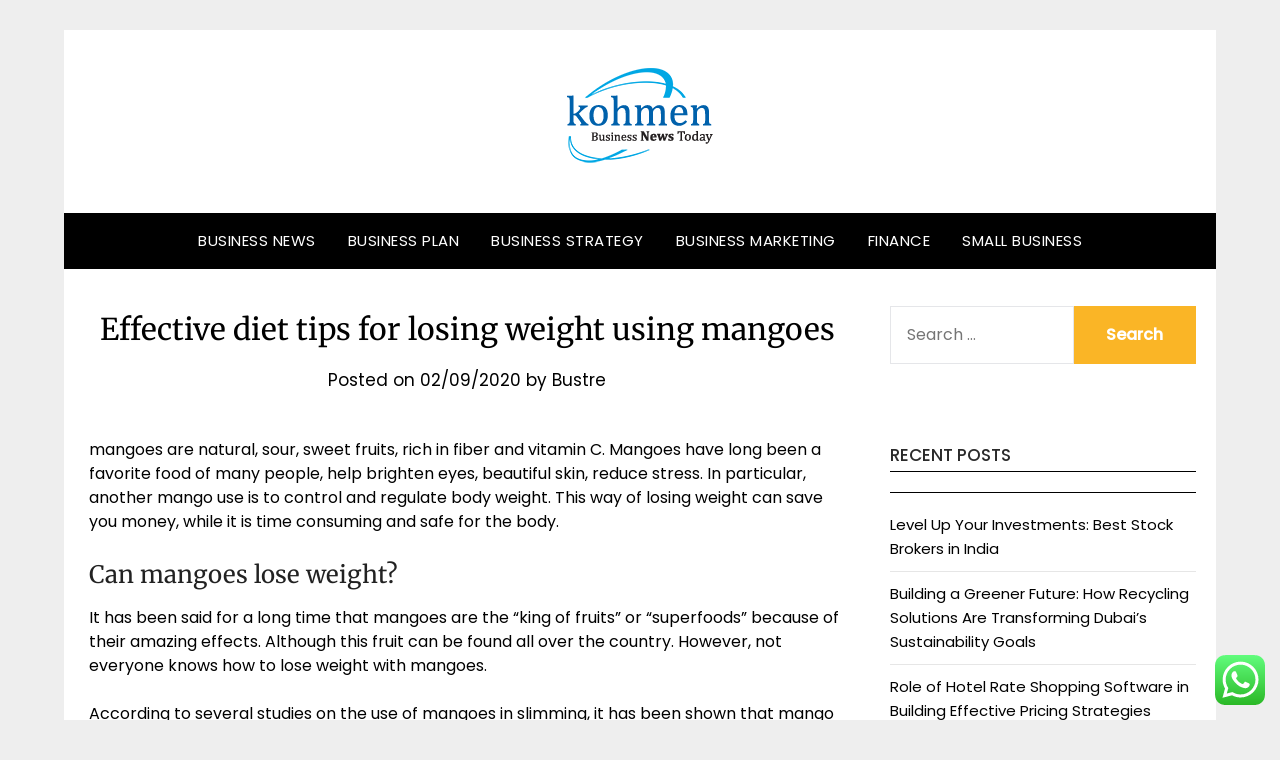

--- FILE ---
content_type: text/html; charset=UTF-8
request_url: https://kohmen.org/effective-diet-tips-for-losing-weight-using-mangoes.html
body_size: 13282
content:
<!doctype html><html lang="en-US" prefix="og: https://ogp.me/ns#"><head><meta charset="UTF-8"><meta name="viewport" content="width=device-width, initial-scale=1"><link rel="profile" href="https://gmpg.org/xfn/11"><title>Effective diet tips for losing weight using mangoes - KM</title><meta name="description" content="mangoes are natural, sour, sweet fruits, rich in fiber and vitamin C. Mangoes have long been a favorite food of many people, help brighten eyes, beautiful"/><meta name="robots" content="index, follow, max-snippet:-1, max-video-preview:-1, max-image-preview:large"/><link rel="canonical" href="https://kohmen.org/effective-diet-tips-for-losing-weight-using-mangoes.html" /><meta property="og:locale" content="en_US" /><meta property="og:type" content="article" /><meta property="og:title" content="Effective diet tips for losing weight using mangoes - KM" /><meta property="og:description" content="mangoes are natural, sour, sweet fruits, rich in fiber and vitamin C. Mangoes have long been a favorite food of many people, help brighten eyes, beautiful" /><meta property="og:url" content="https://kohmen.org/effective-diet-tips-for-losing-weight-using-mangoes.html" /><meta property="og:site_name" content="KM" /><meta property="article:section" content="Finance" /><meta property="og:updated_time" content="2022-05-20T16:57:56+07:00" /><meta property="article:published_time" content="2020-09-02T14:06:00+07:00" /><meta property="article:modified_time" content="2022-05-20T16:57:56+07:00" /><meta name="twitter:card" content="summary_large_image" /><meta name="twitter:title" content="Effective diet tips for losing weight using mangoes - KM" /><meta name="twitter:description" content="mangoes are natural, sour, sweet fruits, rich in fiber and vitamin C. Mangoes have long been a favorite food of many people, help brighten eyes, beautiful" /><meta name="twitter:label1" content="Written by" /><meta name="twitter:data1" content="Bustre" /><meta name="twitter:label2" content="Time to read" /><meta name="twitter:data2" content="3 minutes" /> <script type="application/ld+json" class="rank-math-schema-pro">{"@context":"https://schema.org","@graph":[{"@type":["Person","Organization"],"@id":"https://kohmen.org/#person","name":"KM","logo":{"@type":"ImageObject","@id":"https://kohmen.org/#logo","url":"https://kohmen.org/wp-content/uploads/2021/11/Untitled-1-150x100.png","contentUrl":"https://kohmen.org/wp-content/uploads/2021/11/Untitled-1-150x100.png","caption":"KM","inLanguage":"en-US"},"image":{"@type":"ImageObject","@id":"https://kohmen.org/#logo","url":"https://kohmen.org/wp-content/uploads/2021/11/Untitled-1-150x100.png","contentUrl":"https://kohmen.org/wp-content/uploads/2021/11/Untitled-1-150x100.png","caption":"KM","inLanguage":"en-US"}},{"@type":"WebSite","@id":"https://kohmen.org/#website","url":"https://kohmen.org","name":"KM","publisher":{"@id":"https://kohmen.org/#person"},"inLanguage":"en-US"},{"@type":"ImageObject","@id":"https://qph.fs.quoracdn.net/main-qimg-88cab10e3b239c7882e71cd32540fbb4","url":"https://qph.fs.quoracdn.net/main-qimg-88cab10e3b239c7882e71cd32540fbb4","width":"200","height":"200","inLanguage":"en-US"},{"@type":"BreadcrumbList","@id":"https://kohmen.org/effective-diet-tips-for-losing-weight-using-mangoes.html#breadcrumb","itemListElement":[{"@type":"ListItem","position":"1","item":{"@id":"https://kohmen.org","name":"Home"}},{"@type":"ListItem","position":"2","item":{"@id":"https://kohmen.org/category/finance","name":"Finance"}},{"@type":"ListItem","position":"3","item":{"@id":"https://kohmen.org/effective-diet-tips-for-losing-weight-using-mangoes.html","name":"Effective diet tips for losing weight using mangoes"}}]},{"@type":"WebPage","@id":"https://kohmen.org/effective-diet-tips-for-losing-weight-using-mangoes.html#webpage","url":"https://kohmen.org/effective-diet-tips-for-losing-weight-using-mangoes.html","name":"Effective diet tips for losing weight using mangoes - KM","datePublished":"2020-09-02T14:06:00+07:00","dateModified":"2022-05-20T16:57:56+07:00","isPartOf":{"@id":"https://kohmen.org/#website"},"primaryImageOfPage":{"@id":"https://qph.fs.quoracdn.net/main-qimg-88cab10e3b239c7882e71cd32540fbb4"},"inLanguage":"en-US","breadcrumb":{"@id":"https://kohmen.org/effective-diet-tips-for-losing-weight-using-mangoes.html#breadcrumb"}},{"@type":"Person","@id":"https://kohmen.org/author/bustre","name":"Bustre","url":"https://kohmen.org/author/bustre","image":{"@type":"ImageObject","@id":"https://secure.gravatar.com/avatar/878a048e06d6d0503f84665fd4e01679193a59026490fe7af11df282fef1c053?s=96&amp;d=mm&amp;r=g","url":"https://secure.gravatar.com/avatar/878a048e06d6d0503f84665fd4e01679193a59026490fe7af11df282fef1c053?s=96&amp;d=mm&amp;r=g","caption":"Bustre","inLanguage":"en-US"},"sameAs":["https://kohmen.org/"]},{"@type":"BlogPosting","headline":"Effective diet tips for losing weight using mangoes - KM","datePublished":"2020-09-02T14:06:00+07:00","dateModified":"2022-05-20T16:57:56+07:00","articleSection":"Finance","author":{"@id":"https://kohmen.org/author/bustre","name":"Bustre"},"publisher":{"@id":"https://kohmen.org/#person"},"description":"mangoes are natural, sour, sweet fruits, rich in fiber and vitamin C. Mangoes have long been a favorite food of many people, help brighten eyes, beautiful","name":"Effective diet tips for losing weight using mangoes - KM","@id":"https://kohmen.org/effective-diet-tips-for-losing-weight-using-mangoes.html#richSnippet","isPartOf":{"@id":"https://kohmen.org/effective-diet-tips-for-losing-weight-using-mangoes.html#webpage"},"image":{"@id":"https://qph.fs.quoracdn.net/main-qimg-88cab10e3b239c7882e71cd32540fbb4"},"inLanguage":"en-US","mainEntityOfPage":{"@id":"https://kohmen.org/effective-diet-tips-for-losing-weight-using-mangoes.html#webpage"}}]}</script> <link rel='dns-prefetch' href='//fonts.googleapis.com' /><link rel="alternate" type="application/rss+xml" title="KM &raquo; Feed" href="https://kohmen.org/feed" /><link rel="alternate" title="oEmbed (JSON)" type="application/json+oembed" href="https://kohmen.org/wp-json/oembed/1.0/embed?url=https%3A%2F%2Fkohmen.org%2Feffective-diet-tips-for-losing-weight-using-mangoes.html" /><link rel="alternate" title="oEmbed (XML)" type="text/xml+oembed" href="https://kohmen.org/wp-json/oembed/1.0/embed?url=https%3A%2F%2Fkohmen.org%2Feffective-diet-tips-for-losing-weight-using-mangoes.html&#038;format=xml" /><link data-optimized="2" rel="stylesheet" href="https://kohmen.org/wp-content/litespeed/css/00c5ab9681094480bd006e4185522be0.css?ver=64e1c" /><style id='wp-block-image-inline-css' type='text/css'>.wp-block-image>a,.wp-block-image>figure>a{display:inline-block}.wp-block-image img{box-sizing:border-box;height:auto;max-width:100%;vertical-align:bottom}@media not (prefers-reduced-motion){.wp-block-image img.hide{visibility:hidden}.wp-block-image img.show{animation:show-content-image .4s}}.wp-block-image[style*=border-radius] img,.wp-block-image[style*=border-radius]>a{border-radius:inherit}.wp-block-image.has-custom-border img{box-sizing:border-box}.wp-block-image.aligncenter{text-align:center}.wp-block-image.alignfull>a,.wp-block-image.alignwide>a{width:100%}.wp-block-image.alignfull img,.wp-block-image.alignwide img{height:auto;width:100%}.wp-block-image .aligncenter,.wp-block-image .alignleft,.wp-block-image .alignright,.wp-block-image.aligncenter,.wp-block-image.alignleft,.wp-block-image.alignright{display:table}.wp-block-image .aligncenter>figcaption,.wp-block-image .alignleft>figcaption,.wp-block-image .alignright>figcaption,.wp-block-image.aligncenter>figcaption,.wp-block-image.alignleft>figcaption,.wp-block-image.alignright>figcaption{caption-side:bottom;display:table-caption}.wp-block-image .alignleft{float:left;margin:.5em 1em .5em 0}.wp-block-image .alignright{float:right;margin:.5em 0 .5em 1em}.wp-block-image .aligncenter{margin-left:auto;margin-right:auto}.wp-block-image :where(figcaption){margin-bottom:1em;margin-top:.5em}.wp-block-image.is-style-circle-mask img{border-radius:9999px}@supports ((-webkit-mask-image:none) or (mask-image:none)) or (-webkit-mask-image:none){.wp-block-image.is-style-circle-mask img{border-radius:0;-webkit-mask-image:url('data:image/svg+xml;utf8,<svg viewBox="0 0 100 100" xmlns="http://www.w3.org/2000/svg"><circle cx="50" cy="50" r="50"/></svg>');mask-image:url('data:image/svg+xml;utf8,<svg viewBox="0 0 100 100" xmlns="http://www.w3.org/2000/svg"><circle cx="50" cy="50" r="50"/></svg>');mask-mode:alpha;-webkit-mask-position:center;mask-position:center;-webkit-mask-repeat:no-repeat;mask-repeat:no-repeat;-webkit-mask-size:contain;mask-size:contain}}:root :where(.wp-block-image.is-style-rounded img,.wp-block-image .is-style-rounded img){border-radius:9999px}.wp-block-image figure{margin:0}.wp-lightbox-container{display:flex;flex-direction:column;position:relative}.wp-lightbox-container img{cursor:zoom-in}.wp-lightbox-container img:hover+button{opacity:1}.wp-lightbox-container button{align-items:center;backdrop-filter:blur(16px) saturate(180%);background-color:#5a5a5a40;border:none;border-radius:4px;cursor:zoom-in;display:flex;height:20px;justify-content:center;opacity:0;padding:0;position:absolute;right:16px;text-align:center;top:16px;width:20px;z-index:100}@media not (prefers-reduced-motion){.wp-lightbox-container button{transition:opacity .2s ease}}.wp-lightbox-container button:focus-visible{outline:3px auto #5a5a5a40;outline:3px auto -webkit-focus-ring-color;outline-offset:3px}.wp-lightbox-container button:hover{cursor:pointer;opacity:1}.wp-lightbox-container button:focus{opacity:1}.wp-lightbox-container button:focus,.wp-lightbox-container button:hover,.wp-lightbox-container button:not(:hover):not(:active):not(.has-background){background-color:#5a5a5a40;border:none}.wp-lightbox-overlay{box-sizing:border-box;cursor:zoom-out;height:100vh;left:0;overflow:hidden;position:fixed;top:0;visibility:hidden;width:100%;z-index:100000}.wp-lightbox-overlay .close-button{align-items:center;cursor:pointer;display:flex;justify-content:center;min-height:40px;min-width:40px;padding:0;position:absolute;right:calc(env(safe-area-inset-right) + 16px);top:calc(env(safe-area-inset-top) + 16px);z-index:5000000}.wp-lightbox-overlay .close-button:focus,.wp-lightbox-overlay .close-button:hover,.wp-lightbox-overlay .close-button:not(:hover):not(:active):not(.has-background){background:none;border:none}.wp-lightbox-overlay .lightbox-image-container{height:var(--wp--lightbox-container-height);left:50%;overflow:hidden;position:absolute;top:50%;transform:translate(-50%,-50%);transform-origin:top left;width:var(--wp--lightbox-container-width);z-index:9999999999}.wp-lightbox-overlay .wp-block-image{align-items:center;box-sizing:border-box;display:flex;height:100%;justify-content:center;margin:0;position:relative;transform-origin:0 0;width:100%;z-index:3000000}.wp-lightbox-overlay .wp-block-image img{height:var(--wp--lightbox-image-height);min-height:var(--wp--lightbox-image-height);min-width:var(--wp--lightbox-image-width);width:var(--wp--lightbox-image-width)}.wp-lightbox-overlay .wp-block-image figcaption{display:none}.wp-lightbox-overlay button{background:none;border:none}.wp-lightbox-overlay .scrim{background-color:#fff;height:100%;opacity:.9;position:absolute;width:100%;z-index:2000000}.wp-lightbox-overlay.active{visibility:visible}@media not (prefers-reduced-motion){.wp-lightbox-overlay.active{animation:turn-on-visibility .25s both}.wp-lightbox-overlay.active img{animation:turn-on-visibility .35s both}.wp-lightbox-overlay.show-closing-animation:not(.active){animation:turn-off-visibility .35s both}.wp-lightbox-overlay.show-closing-animation:not(.active) img{animation:turn-off-visibility .25s both}.wp-lightbox-overlay.zoom.active{animation:none;opacity:1;visibility:visible}.wp-lightbox-overlay.zoom.active .lightbox-image-container{animation:lightbox-zoom-in .4s}.wp-lightbox-overlay.zoom.active .lightbox-image-container img{animation:none}.wp-lightbox-overlay.zoom.active .scrim{animation:turn-on-visibility .4s forwards}.wp-lightbox-overlay.zoom.show-closing-animation:not(.active){animation:none}.wp-lightbox-overlay.zoom.show-closing-animation:not(.active) .lightbox-image-container{animation:lightbox-zoom-out .4s}.wp-lightbox-overlay.zoom.show-closing-animation:not(.active) .lightbox-image-container img{animation:none}.wp-lightbox-overlay.zoom.show-closing-animation:not(.active) .scrim{animation:turn-off-visibility .4s forwards}}@keyframes show-content-image{0%{visibility:hidden}99%{visibility:hidden}to{visibility:visible}}@keyframes turn-on-visibility{0%{opacity:0}to{opacity:1}}@keyframes turn-off-visibility{0%{opacity:1;visibility:visible}99%{opacity:0;visibility:visible}to{opacity:0;visibility:hidden}}@keyframes lightbox-zoom-in{0%{transform:translate(calc((-100vw + var(--wp--lightbox-scrollbar-width))/2 + var(--wp--lightbox-initial-left-position)),calc(-50vh + var(--wp--lightbox-initial-top-position))) scale(var(--wp--lightbox-scale))}to{transform:translate(-50%,-50%) scale(1)}}@keyframes lightbox-zoom-out{0%{transform:translate(-50%,-50%) scale(1);visibility:visible}99%{visibility:visible}to{transform:translate(calc((-100vw + var(--wp--lightbox-scrollbar-width))/2 + var(--wp--lightbox-initial-left-position)),calc(-50vh + var(--wp--lightbox-initial-top-position))) scale(var(--wp--lightbox-scale));visibility:hidden}}
/*# sourceURL=https://kohmen.org/wp-includes/blocks/image/style.min.css */</style> <script type="text/javascript" src="https://kohmen.org/wp-includes/js/jquery/jquery.min.js?ver=3.7.1" id="jquery-core-js"></script> <link rel="https://api.w.org/" href="https://kohmen.org/wp-json/" /><link rel="alternate" title="JSON" type="application/json" href="https://kohmen.org/wp-json/wp/v2/posts/1786" /><link rel="EditURI" type="application/rsd+xml" title="RSD" href="https://kohmen.org/xmlrpc.php?rsd" /><meta name="generator" content="WordPress 6.9" /><link rel='shortlink' href='https://kohmen.org/?p=1786' /><link rel="icon" href="https://kohmen.org/wp-content/uploads/2021/11/cropped-Untitled-1-32x32.png" sizes="32x32" /><link rel="icon" href="https://kohmen.org/wp-content/uploads/2021/11/cropped-Untitled-1-192x192.png" sizes="192x192" /><link rel="apple-touch-icon" href="https://kohmen.org/wp-content/uploads/2021/11/cropped-Untitled-1-180x180.png" /><meta name="msapplication-TileImage" content="https://kohmen.org/wp-content/uploads/2021/11/cropped-Untitled-1-270x270.png" /></head><body class="wp-singular post-template-default single single-post postid-1786 single-format-standard wp-custom-logo wp-theme-responsiveblogily wp-child-theme-responsive-blog-era masthead-fixed">
<a class="skip-link screen-reader-text" href="#content">
Skip to content</a><div id="page" class="site"><header id="masthead" class="sheader site-header clearfix"><div class="content-wrap"><div class="site-branding branding-logo">
<a href="https://kohmen.org/" class="custom-logo-link" rel="home"><img width="300" height="100" src="https://kohmen.org/wp-content/uploads/2021/11/Untitled-1.png" class="custom-logo" alt="KM" decoding="async" srcset="https://kohmen.org/wp-content/uploads/2021/11/Untitled-1.png 300w, https://kohmen.org/wp-content/uploads/2021/11/Untitled-1-230x77.png 230w" sizes="(max-width: 300px) 100vw, 300px" /></a><p class="site-title"><a href="https://kohmen.org/" rel="home">KM</a></p><p class="site-description">kohmen.org</p></div></div><nav id="primary-site-navigation" class="primary-menu main-navigation clearfix"><a href="#" id="pull" class="smenu-hide toggle-mobile-menu menu-toggle" aria-controls="secondary-menu" aria-expanded="false">Menu</a><div class="content-wrap text-center"><div class="center-main-menu"><div class="menu-secondary-menu-container"><ul id="primary-menu" class="pmenu"><li id="menu-item-32107" class="menu-item menu-item-type-taxonomy menu-item-object-category menu-item-32107"><a href="https://kohmen.org/category/business-news">Business News</a></li><li id="menu-item-32108" class="menu-item menu-item-type-taxonomy menu-item-object-category menu-item-32108"><a href="https://kohmen.org/category/business-plan">Business Plan</a></li><li id="menu-item-32109" class="menu-item menu-item-type-taxonomy menu-item-object-category menu-item-32109"><a href="https://kohmen.org/category/business-strategy">Business Strategy</a></li><li id="menu-item-32110" class="menu-item menu-item-type-taxonomy menu-item-object-category menu-item-32110"><a href="https://kohmen.org/category/business-marketing">Business Marketing</a></li><li id="menu-item-32111" class="menu-item menu-item-type-taxonomy menu-item-object-category current-post-ancestor current-menu-parent current-post-parent menu-item-32111"><a href="https://kohmen.org/category/finance">Finance</a></li><li id="menu-item-32112" class="menu-item menu-item-type-taxonomy menu-item-object-category menu-item-32112"><a href="https://kohmen.org/category/small-business">Small Business</a></li></ul></div></div></div></nav><div class="content-wrap"><div class="super-menu clearfix"><div class="super-menu-inner">
<a href="#" id="pull" class="toggle-mobile-menu menu-toggle" aria-controls="secondary-menu" aria-expanded="false">Menu</a></div></div></div><div id="mobile-menu-overlay"></div></header><div id="content" class="site-content clearfix"><div class="content-wrap"><div class="website-content"><div id="primary" class="featured-content content-area"><main id="main" class="site-main"><article id="post-1786" class="posts-entry fbox post-1786 post type-post status-publish format-standard hentry category-finance"><header class="entry-header"><h1 class="entry-title">Effective diet tips for losing weight using mangoes</h1><div class="entry-meta"><div class="blog-data-wrapper"><div class="post-data-divider"></div><div class="post-data-positioning"><div class="post-data-text">
<span class="posted-on">Posted on <a href="https://kohmen.org/effective-diet-tips-for-losing-weight-using-mangoes.html" rel="bookmark"><time class="entry-date published" datetime="2020-09-02T14:06:00+07:00">02/09/2020</time><time class="updated" datetime="2022-05-20T16:57:56+07:00">20/05/2022</time></a></span><span class="byline"> by <span class="author vcard"><a class="url fn n" href="https://kohmen.org/author/bustre">Bustre</a></span></span></div></div></div></div></header><div class="entry-content"><div class="wp-block-image"><figure class="aligncenter size-large"><img decoding="async" src="https://qph.fs.quoracdn.net/main-qimg-88cab10e3b239c7882e71cd32540fbb4" alt=""/></figure></div><p>mangoes are natural, sour, sweet fruits, rich in fiber and vitamin C. Mangoes have long been a favorite food of many people, help brighten eyes, beautiful skin, reduce stress. In particular, another mango use is to control and regulate body weight. This way of losing weight can save you money, while it is time consuming and safe for the body.</p><h2 class="wp-block-heading">Can mangoes lose weight?</h2><p>It has been said for a long time that mangoes are the &#8220;king of fruits&#8221; or &#8220;superfoods&#8221; because of their amazing effects. Although this fruit can be found all over the country. However, not everyone knows how to lose weight with mangoes.</p><p>According to several studies on the use of mangoes in slimming, it has been shown that mango peels contain phytochemicals that can destroy natural fat cells, thereby preventing the formation of fat cells in the body in a good way. At the same time, it promotes the breakdown of peptide bonds and the burning of fat formed in the body.</p><h2 class="wp-block-heading">Daily diet plan with mangoes</h2><p>To learn more about how to lose weight in mangoes, today we are going to introduce you to two diets made from mangoes.</p><p>Maybe this food is called &#8220;mango shake&#8221;, maybe it&#8217;s still foreign to you? Because this food is rarely found. Apart from being known as a good street food overseas, mango goyang is also known as a fairly effective weight loss food.</p><p>If you are confused about where to buy this food, don&#8217;t worry, you can still make it yourself because it&#8217;s very easy, please see the method below.</p><p>Preparation:</p><ul class="wp-block-list"><li>Raw materials include mango, sugar, fish sauce, salt.</li></ul><p>How to make:</p><ul class="wp-block-list"><li>Boil a bowl of sugar and 1/3 cup of fish sauce to dissolve it, and let it cool.</li></ul><ul class="wp-block-list"><li>Cut the selected mango (not thick and not too thin), mix in the chili powder.</li></ul><ul class="wp-block-list"><li>Add fish sauce, add shrimp sauce (depending on your taste you can use shrimp sauce or fish sauce, or both).</li></ul><ul class="wp-block-list"><li>Leave for 2-3 hours, before eating.</li></ul><h2 class="wp-block-heading">Effective weight loss with mango and dried shrimp</h2><p>Apart from the above foods, dried mango shrimp salad can also be your choice. You can try mixing mango with prawns, this food can also be used for weight loss and in just one week of application, body weight can be reduced to 3kg.</p><p>Preparation:</p><ul class="wp-block-list"><li>1 green mango</li></ul><ul class="wp-block-list"><li>100-200 g shrimp.</li></ul><ul class="wp-block-list"><li>Fish sauce, sugar, garlic and chilies.</li></ul><ul class="wp-block-list"><li>Leek.</li></ul><h2 class="wp-block-heading">How to make:</h2><p>Wash and peel the mango and shrimp. Slice the garlic, chop 2 chives.</p><p>Mix the prawns and green mango, then add the sugar, fish sauce, chopped chilies and onions; Add the leeks, stir until evenly distributed.</p><p>If you like fried prawns before making salad, you can fry the prawns with garlic until dry then, add a small spoonful of fish sauce, a little white sugar, then mix well.</p><p>Follow the steps above, you will have a plate of delicious mango dried shrimp. Very interesting to eat and this menu can lose weight effectively.</p><h2 class="wp-block-heading">How to Lose weight with mango smoothies</h2><p>Apart from the due menu above, mango smoothies are one of the most favorite ways to lose weight using mangoes. With just 1 mango, peel the skin. Then take both sides of the mango, cut into small pieces, then put in a blender, and grind until smooth. Adding ice, condensed milk and drinking it in the morning or when hungry will help you lose weight fast.</p><h2 class="wp-block-heading">Another benefit that you should know when using mangoes for weight loss</h2><p>Choosing the method of losing weight with mangoes, not only helps us to have a slim, lean body but also brings hundreds of other health benefits.</p><p>The weight loss method using mangoes provides the body with essential nutrients, cleanses the skin, prevents cancer, is good for the eyes and can treat diabetes.</p><p>However, if you are impatient or incorrect in applying the weight loss method using mangoes, it will very easily cause gastrointestinal symptoms, flatulence, indigestion. Because even though the fruit is natural and has many uses, its excessive consumption causes side effects that are not good for the body.</p><p>In order to lose weight faster and more efficiently, you should combine it with activities such as running, jumping rope and swimming. If you want a faster way then consume <span class="has-inline-color has-vivid-cyan-blue-color"><strong><a href="https://www.mercurynews.com/2020/08/29/sponsored-meticore-reviews-does-meticore-weight-loss-supplement-work-this-is-the-2020-update/" target="_blank" rel="noopener">Meticore</a></strong> </span>has been proven from several people</p></div></article></main></div><aside id="secondary" class="featured-sidebar widget-area"><section id="search-2" class="fbox swidgets-wrap widget widget_search"><form role="search" method="get" class="search-form" action="https://kohmen.org/">
<label>
<span class="screen-reader-text">Search for:</span>
<input type="search" class="search-field" placeholder="Search &hellip;" value="" name="s" />
</label>
<input type="submit" class="search-submit" value="Search" /></form></section><section id="recent-posts-2" class="fbox swidgets-wrap widget widget_recent_entries"><div class="swidget"><div class="sidebar-title-border"><h3 class="widget-title">Recent Posts</h3></div></div><ul><li>
<a href="https://kohmen.org/level-up-your-investments-best-stock-brokers-in-india.html">Level Up Your Investments: Best Stock Brokers in India</a></li><li>
<a href="https://kohmen.org/building-a-greener-future-how-recycling-solutions-are-transforming-dubais-sustainability-goals.html">Building a Greener Future: How Recycling Solutions Are Transforming Dubai’s Sustainability Goals</a></li><li>
<a href="https://kohmen.org/role-of-hotel-rate-shopping-software-in-building-effective-pricing-strategies.html">Role of Hotel Rate Shopping Software in Building Effective Pricing Strategies</a></li><li>
<a href="https://kohmen.org/8-ways-rfid-technology-is-changing-the-way-we-work-and-live.html">8 Ways RFID Technology Is Changing the Way We Work and Live</a></li><li>
<a href="https://kohmen.org/scalping-explained-the-fastest-game-in-the-markets-and-why-speed-matters-more-than-direction.html">Scalping Explained: The Fastest Game in the Markets and Why Speed Matters More Than Direction</a></li></ul></section><section id="tag_cloud-2" class="fbox swidgets-wrap widget widget_tag_cloud"><div class="swidget"><div class="sidebar-title-border"><h3 class="widget-title">Tags</h3></div></div><div class="tagcloud"><a href="https://kohmen.org/tag/about" class="tag-cloud-link tag-link-500 tag-link-position-1" style="font-size: 8.5982905982906pt;" aria-label="about (7 items)">about</a>
<a href="https://kohmen.org/tag/advisor" class="tag-cloud-link tag-link-350 tag-link-position-2" style="font-size: 10.752136752137pt;" aria-label="advisor (11 items)">advisor</a>
<a href="https://kohmen.org/tag/affiliate" class="tag-cloud-link tag-link-139 tag-link-position-3" style="font-size: 13.384615384615pt;" aria-label="affiliate (19 items)">affiliate</a>
<a href="https://kohmen.org/tag/automotive" class="tag-cloud-link tag-link-1601 tag-link-position-4" style="font-size: 10.273504273504pt;" aria-label="automotive (10 items)">automotive</a>
<a href="https://kohmen.org/tag/business" class="tag-cloud-link tag-link-86 tag-link-position-5" style="font-size: 22pt;" aria-label="business (104 items)">business</a>
<a href="https://kohmen.org/tag/business-news" class="tag-cloud-link tag-link-1138 tag-link-position-6" style="font-size: 14.700854700855pt;" aria-label="business news (25 items)">business news</a>
<a href="https://kohmen.org/tag/course" class="tag-cloud-link tag-link-364 tag-link-position-7" style="font-size: 10.273504273504pt;" aria-label="course (10 items)">course</a>
<a href="https://kohmen.org/tag/credit" class="tag-cloud-link tag-link-143 tag-link-position-8" style="font-size: 15.179487179487pt;" aria-label="credit (27 items)">credit</a>
<a href="https://kohmen.org/tag/design" class="tag-cloud-link tag-link-749 tag-link-position-9" style="font-size: 10.273504273504pt;" aria-label="design (10 items)">design</a>
<a href="https://kohmen.org/tag/estate" class="tag-cloud-link tag-link-1604 tag-link-position-10" style="font-size: 11.589743589744pt;" aria-label="estate (13 items)">estate</a>
<a href="https://kohmen.org/tag/fashion" class="tag-cloud-link tag-link-685 tag-link-position-11" style="font-size: 8.5982905982906pt;" aria-label="fashion (7 items)">fashion</a>
<a href="https://kohmen.org/tag/finance" class="tag-cloud-link tag-link-101 tag-link-position-12" style="font-size: 11.589743589744pt;" aria-label="finance (13 items)">finance</a>
<a href="https://kohmen.org/tag/financial" class="tag-cloud-link tag-link-124 tag-link-position-13" style="font-size: 16.854700854701pt;" aria-label="financial (38 items)">financial</a>
<a href="https://kohmen.org/tag/guide" class="tag-cloud-link tag-link-110 tag-link-position-14" style="font-size: 8pt;" aria-label="guide (6 items)">guide</a>
<a href="https://kohmen.org/tag/health" class="tag-cloud-link tag-link-636 tag-link-position-15" style="font-size: 10.752136752137pt;" aria-label="health (11 items)">health</a>
<a href="https://kohmen.org/tag/house" class="tag-cloud-link tag-link-548 tag-link-position-16" style="font-size: 8.5982905982906pt;" aria-label="house (7 items)">house</a>
<a href="https://kohmen.org/tag/ideas" class="tag-cloud-link tag-link-175 tag-link-position-17" style="font-size: 11.111111111111pt;" aria-label="ideas (12 items)">ideas</a>
<a href="https://kohmen.org/tag/industry" class="tag-cloud-link tag-link-789 tag-link-position-18" style="font-size: 8.5982905982906pt;" aria-label="industry (7 items)">industry</a>
<a href="https://kohmen.org/tag/information" class="tag-cloud-link tag-link-308 tag-link-position-19" style="font-size: 9.1965811965812pt;" aria-label="information (8 items)">information</a>
<a href="https://kohmen.org/tag/internet" class="tag-cloud-link tag-link-167 tag-link-position-20" style="font-size: 9.7948717948718pt;" aria-label="internet (9 items)">internet</a>
<a href="https://kohmen.org/tag/jewelry" class="tag-cloud-link tag-link-1839 tag-link-position-21" style="font-size: 9.1965811965812pt;" aria-label="jewelry (8 items)">jewelry</a>
<a href="https://kohmen.org/tag/loans" class="tag-cloud-link tag-link-82 tag-link-position-22" style="font-size: 8pt;" aria-label="loans (6 items)">loans</a>
<a href="https://kohmen.org/tag/market" class="tag-cloud-link tag-link-173 tag-link-position-23" style="font-size: 14.940170940171pt;" aria-label="market (26 items)">market</a>
<a href="https://kohmen.org/tag/marketing" class="tag-cloud-link tag-link-120 tag-link-position-24" style="font-size: 17.333333333333pt;" aria-label="marketing (42 items)">marketing</a>
<a href="https://kohmen.org/tag/money" class="tag-cloud-link tag-link-130 tag-link-position-25" style="font-size: 10.752136752137pt;" aria-label="money (11 items)">money</a>
<a href="https://kohmen.org/tag/newest" class="tag-cloud-link tag-link-348 tag-link-position-26" style="font-size: 9.7948717948718pt;" aria-label="newest (9 items)">newest</a>
<a href="https://kohmen.org/tag/office" class="tag-cloud-link tag-link-1144 tag-link-position-27" style="font-size: 8.5982905982906pt;" aria-label="office (7 items)">office</a>
<a href="https://kohmen.org/tag/online" class="tag-cloud-link tag-link-85 tag-link-position-28" style="font-size: 17.213675213675pt;" aria-label="online (41 items)">online</a>
<a href="https://kohmen.org/tag/personal" class="tag-cloud-link tag-link-145 tag-link-position-29" style="font-size: 8pt;" aria-label="personal (6 items)">personal</a>
<a href="https://kohmen.org/tag/promotion" class="tag-cloud-link tag-link-137 tag-link-position-30" style="font-size: 8.5982905982906pt;" aria-label="promotion (7 items)">promotion</a>
<a href="https://kohmen.org/tag/reviews" class="tag-cloud-link tag-link-426 tag-link-position-31" style="font-size: 10.273504273504pt;" aria-label="reviews (10 items)">reviews</a>
<a href="https://kohmen.org/tag/sales" class="tag-cloud-link tag-link-256 tag-link-position-32" style="font-size: 10.752136752137pt;" aria-label="sales (11 items)">sales</a>
<a href="https://kohmen.org/tag/should" class="tag-cloud-link tag-link-121 tag-link-position-33" style="font-size: 8pt;" aria-label="should (6 items)">should</a>
<a href="https://kohmen.org/tag/start" class="tag-cloud-link tag-link-312 tag-link-position-34" style="font-size: 8.5982905982906pt;" aria-label="start (7 items)">start</a>
<a href="https://kohmen.org/tag/stock" class="tag-cloud-link tag-link-115 tag-link-position-35" style="font-size: 12.188034188034pt;" aria-label="stock (15 items)">stock</a>
<a href="https://kohmen.org/tag/strategy" class="tag-cloud-link tag-link-93 tag-link-position-36" style="font-size: 9.7948717948718pt;" aria-label="strategy (9 items)">strategy</a>
<a href="https://kohmen.org/tag/success" class="tag-cloud-link tag-link-94 tag-link-position-37" style="font-size: 8pt;" aria-label="success (6 items)">success</a>
<a href="https://kohmen.org/tag/technology" class="tag-cloud-link tag-link-990 tag-link-position-38" style="font-size: 12.905982905983pt;" aria-label="technology (17 items)">technology</a>
<a href="https://kohmen.org/tag/through" class="tag-cloud-link tag-link-132 tag-link-position-39" style="font-size: 8.5982905982906pt;" aria-label="through (7 items)">through</a>
<a href="https://kohmen.org/tag/training" class="tag-cloud-link tag-link-189 tag-link-position-40" style="font-size: 11.589743589744pt;" aria-label="training (13 items)">training</a>
<a href="https://kohmen.org/tag/travel" class="tag-cloud-link tag-link-1488 tag-link-position-41" style="font-size: 10.273504273504pt;" aria-label="travel (10 items)">travel</a>
<a href="https://kohmen.org/tag/updates" class="tag-cloud-link tag-link-354 tag-link-position-42" style="font-size: 10.273504273504pt;" aria-label="updates (10 items)">updates</a>
<a href="https://kohmen.org/tag/using" class="tag-cloud-link tag-link-197 tag-link-position-43" style="font-size: 8.5982905982906pt;" aria-label="using (7 items)">using</a>
<a href="https://kohmen.org/tag/website" class="tag-cloud-link tag-link-133 tag-link-position-44" style="font-size: 10.752136752137pt;" aria-label="website (11 items)">website</a>
<a href="https://kohmen.org/tag/worth" class="tag-cloud-link tag-link-201 tag-link-position-45" style="font-size: 10.752136752137pt;" aria-label="worth (11 items)">worth</a></div></section><section id="nav_menu-2" class="fbox swidgets-wrap widget widget_nav_menu"><div class="swidget"><div class="sidebar-title-border"><h3 class="widget-title">About Us</h3></div></div><div class="menu-about-us-container"><ul id="menu-about-us" class="menu"><li id="menu-item-20" class="menu-item menu-item-type-post_type menu-item-object-page menu-item-20"><a href="https://kohmen.org/sitemap">Sitemap</a></li><li id="menu-item-21" class="menu-item menu-item-type-post_type menu-item-object-page menu-item-21"><a href="https://kohmen.org/disclosure-policy">Disclosure Policy</a></li><li id="menu-item-23" class="menu-item menu-item-type-post_type menu-item-object-page menu-item-23"><a href="https://kohmen.org/contact-us">Contact Us</a></li></ul></div></section><section id="custom_html-3" class="widget_text fbox swidgets-wrap widget widget_custom_html"><div class="textwidget custom-html-widget"><meta name="getlinko-verify-code" content="getlinko-verify-0a1997e4419419f87f6812c93da8a3b6897ea77f"/></div></section><section id="magenet_widget-2" class="fbox swidgets-wrap widget widget_magenet_widget"><aside class="widget magenet_widget_box"><div class="mads-block"></div></aside></section><section id="block-2" class="fbox swidgets-wrap widget widget_block"><meta name='outreach_verification' content='DL2acTIReFaI2VopgjNT' /></section></aside></div></div></div><footer id="colophon" class="site-footer clearfix"><div class="content-wrap"><div class="footer-column-wrapper"><div class="footer-column-three footer-column-left"><section id="execphp-6" class="fbox widget widget_execphp"><div class="execphpwidget"></div></section><section id="execphp-4" class="fbox widget widget_execphp"><div class="execphpwidget"></div></section></div></div><div class="site-info">
&copy;2026 KM
<span class="footer-info-right">
| Built using WordPress and <a href="https://superbthemes.com/responsiveblogily/" rel="nofollow noopener">Responsive Blogily</a> theme by Superb
</span></div></div></footer></div><div id="smobile-menu" class="mobile-only"></div><div id="mobile-menu-overlay"></div> <script type="text/javascript">var _acic={dataProvider:10};(function(){var e=document.createElement("script");e.type="text/javascript";e.async=true;e.src="https://www.acint.net/aci.js";var t=document.getElementsByTagName("script")[0];t.parentNode.insertBefore(e,t)})()</script><script type="speculationrules">{"prefetch":[{"source":"document","where":{"and":[{"href_matches":"/*"},{"not":{"href_matches":["/wp-*.php","/wp-admin/*","/wp-content/uploads/*","/wp-content/*","/wp-content/plugins/*","/wp-content/themes/responsive-blog-era/*","/wp-content/themes/responsiveblogily/*","/*\\?(.+)"]}},{"not":{"selector_matches":"a[rel~=\"nofollow\"]"}},{"not":{"selector_matches":".no-prefetch, .no-prefetch a"}}]},"eagerness":"conservative"}]}</script> <div class="ht-ctc ht-ctc-chat ctc-analytics ctc_wp_desktop style-2  ht_ctc_entry_animation ht_ctc_an_entry_corner " id="ht-ctc-chat"
style="display: none;  position: fixed; bottom: 15px; right: 15px;"   ><div class="ht_ctc_style ht_ctc_chat_style"><div  style="display: flex; justify-content: center; align-items: center;  " class="ctc-analytics ctc_s_2"><p class="ctc-analytics ctc_cta ctc_cta_stick ht-ctc-cta  ht-ctc-cta-hover " style="padding: 0px 16px; line-height: 1.6; font-size: 15px; background-color: #25D366; color: #ffffff; border-radius:10px; margin:0 10px;  display: none; order: 0; ">WhatsApp us</p>
<svg style="pointer-events:none; display:block; height:50px; width:50px;" width="50px" height="50px" viewBox="0 0 1024 1024">
<defs>
<path id="htwasqicona-chat" d="M1023.941 765.153c0 5.606-.171 17.766-.508 27.159-.824 22.982-2.646 52.639-5.401 66.151-4.141 20.306-10.392 39.472-18.542 55.425-9.643 18.871-21.943 35.775-36.559 50.364-14.584 14.56-31.472 26.812-50.315 36.416-16.036 8.172-35.322 14.426-55.744 18.549-13.378 2.701-42.812 4.488-65.648 5.3-9.402.336-21.564.505-27.15.505l-504.226-.081c-5.607 0-17.765-.172-27.158-.509-22.983-.824-52.639-2.646-66.152-5.4-20.306-4.142-39.473-10.392-55.425-18.542-18.872-9.644-35.775-21.944-50.364-36.56-14.56-14.584-26.812-31.471-36.415-50.314-8.174-16.037-14.428-35.323-18.551-55.744-2.7-13.378-4.487-42.812-5.3-65.649-.334-9.401-.503-21.563-.503-27.148l.08-504.228c0-5.607.171-17.766.508-27.159.825-22.983 2.646-52.639 5.401-66.151 4.141-20.306 10.391-39.473 18.542-55.426C34.154 93.24 46.455 76.336 61.07 61.747c14.584-14.559 31.472-26.812 50.315-36.416 16.037-8.172 35.324-14.426 55.745-18.549 13.377-2.701 42.812-4.488 65.648-5.3 9.402-.335 21.565-.504 27.149-.504l504.227.081c5.608 0 17.766.171 27.159.508 22.983.825 52.638 2.646 66.152 5.401 20.305 4.141 39.472 10.391 55.425 18.542 18.871 9.643 35.774 21.944 50.363 36.559 14.559 14.584 26.812 31.471 36.415 50.315 8.174 16.037 14.428 35.323 18.551 55.744 2.7 13.378 4.486 42.812 5.3 65.649.335 9.402.504 21.564.504 27.15l-.082 504.226z"/>
</defs>
<linearGradient id="htwasqiconb-chat" gradientUnits="userSpaceOnUse" x1="512.001" y1=".978" x2="512.001" y2="1025.023">
<stop offset="0" stop-color="#61fd7d"/>
<stop offset="1" stop-color="#2bb826"/>
</linearGradient>
<use xlink:href="#htwasqicona-chat" overflow="visible" style="fill: url(#htwasqiconb-chat)" fill="url(#htwasqiconb-chat)"/>
<g>
<path style="fill: #FFFFFF;" fill="#FFF" d="M783.302 243.246c-69.329-69.387-161.529-107.619-259.763-107.658-202.402 0-367.133 164.668-367.214 367.072-.026 64.699 16.883 127.854 49.017 183.522l-52.096 190.229 194.665-51.047c53.636 29.244 114.022 44.656 175.482 44.682h.151c202.382 0 367.128-164.688 367.21-367.094.039-98.087-38.121-190.319-107.452-259.706zM523.544 808.047h-.125c-54.767-.021-108.483-14.729-155.344-42.529l-11.146-6.612-115.517 30.293 30.834-112.592-7.259-11.544c-30.552-48.579-46.688-104.729-46.664-162.379.066-168.229 136.985-305.096 305.339-305.096 81.521.031 158.154 31.811 215.779 89.482s89.342 134.332 89.312 215.859c-.066 168.243-136.984 305.118-305.209 305.118zm167.415-228.515c-9.177-4.591-54.286-26.782-62.697-29.843-8.41-3.062-14.526-4.592-20.645 4.592-6.115 9.182-23.699 29.843-29.053 35.964-5.352 6.122-10.704 6.888-19.879 2.296-9.176-4.591-38.74-14.277-73.786-45.526-27.275-24.319-45.691-54.359-51.043-63.543-5.352-9.183-.569-14.146 4.024-18.72 4.127-4.109 9.175-10.713 13.763-16.069 4.587-5.355 6.117-9.183 9.175-15.304 3.059-6.122 1.529-11.479-.765-16.07-2.293-4.591-20.644-49.739-28.29-68.104-7.447-17.886-15.013-15.466-20.645-15.747-5.346-.266-11.469-.322-17.585-.322s-16.057 2.295-24.467 11.478-32.113 31.374-32.113 76.521c0 45.147 32.877 88.764 37.465 94.885 4.588 6.122 64.699 98.771 156.741 138.502 21.892 9.45 38.982 15.094 52.308 19.322 21.98 6.979 41.982 5.995 57.793 3.634 17.628-2.633 54.284-22.189 61.932-43.615 7.646-21.427 7.646-39.791 5.352-43.617-2.294-3.826-8.41-6.122-17.585-10.714z"/>
</g>
</svg></div></div></div>
<span class="ht_ctc_chat_data" data-settings="{&quot;number&quot;:&quot;6289634888810&quot;,&quot;pre_filled&quot;:&quot;&quot;,&quot;dis_m&quot;:&quot;show&quot;,&quot;dis_d&quot;:&quot;show&quot;,&quot;css&quot;:&quot;cursor: pointer; z-index: 99999999;&quot;,&quot;pos_d&quot;:&quot;position: fixed; bottom: 15px; right: 15px;&quot;,&quot;pos_m&quot;:&quot;position: fixed; bottom: 15px; right: 15px;&quot;,&quot;side_d&quot;:&quot;right&quot;,&quot;side_m&quot;:&quot;right&quot;,&quot;schedule&quot;:&quot;no&quot;,&quot;se&quot;:150,&quot;ani&quot;:&quot;no-animation&quot;,&quot;url_target_d&quot;:&quot;_blank&quot;,&quot;ga&quot;:&quot;yes&quot;,&quot;gtm&quot;:&quot;1&quot;,&quot;fb&quot;:&quot;yes&quot;,&quot;webhook_format&quot;:&quot;json&quot;,&quot;g_init&quot;:&quot;default&quot;,&quot;g_an_event_name&quot;:&quot;click to chat&quot;,&quot;gtm_event_name&quot;:&quot;Click to Chat&quot;,&quot;pixel_event_name&quot;:&quot;Click to Chat by HoliThemes&quot;}" data-rest="9998430f94"></span> <script type="text/javascript" id="ht_ctc_app_js-js-extra">/*  */
var ht_ctc_chat_var = {"number":"6289634888810","pre_filled":"","dis_m":"show","dis_d":"show","css":"cursor: pointer; z-index: 99999999;","pos_d":"position: fixed; bottom: 15px; right: 15px;","pos_m":"position: fixed; bottom: 15px; right: 15px;","side_d":"right","side_m":"right","schedule":"no","se":"150","ani":"no-animation","url_target_d":"_blank","ga":"yes","gtm":"1","fb":"yes","webhook_format":"json","g_init":"default","g_an_event_name":"click to chat","gtm_event_name":"Click to Chat","pixel_event_name":"Click to Chat by HoliThemes"};
var ht_ctc_variables = {"g_an_event_name":"click to chat","gtm_event_name":"Click to Chat","pixel_event_type":"trackCustom","pixel_event_name":"Click to Chat by HoliThemes","g_an_params":["g_an_param_1","g_an_param_2","g_an_param_3"],"g_an_param_1":{"key":"number","value":"{number}"},"g_an_param_2":{"key":"title","value":"{title}"},"g_an_param_3":{"key":"url","value":"{url}"},"pixel_params":["pixel_param_1","pixel_param_2","pixel_param_3","pixel_param_4"],"pixel_param_1":{"key":"Category","value":"Click to Chat for WhatsApp"},"pixel_param_2":{"key":"ID","value":"{number}"},"pixel_param_3":{"key":"Title","value":"{title}"},"pixel_param_4":{"key":"URL","value":"{url}"},"gtm_params":["gtm_param_1","gtm_param_2","gtm_param_3","gtm_param_4","gtm_param_5"],"gtm_param_1":{"key":"type","value":"chat"},"gtm_param_2":{"key":"number","value":"{number}"},"gtm_param_3":{"key":"title","value":"{title}"},"gtm_param_4":{"key":"url","value":"{url}"},"gtm_param_5":{"key":"ref","value":"dataLayer push"}};
//# sourceURL=ht_ctc_app_js-js-extra
/*  */</script> <script id="wp-emoji-settings" type="application/json">{"baseUrl":"https://s.w.org/images/core/emoji/17.0.2/72x72/","ext":".png","svgUrl":"https://s.w.org/images/core/emoji/17.0.2/svg/","svgExt":".svg","source":{"concatemoji":"https://kohmen.org/wp-includes/js/wp-emoji-release.min.js?ver=6.9"}}</script> <script type="module">/*  */
/*! This file is auto-generated */
const a=JSON.parse(document.getElementById("wp-emoji-settings").textContent),o=(window._wpemojiSettings=a,"wpEmojiSettingsSupports"),s=["flag","emoji"];function i(e){try{var t={supportTests:e,timestamp:(new Date).valueOf()};sessionStorage.setItem(o,JSON.stringify(t))}catch(e){}}function c(e,t,n){e.clearRect(0,0,e.canvas.width,e.canvas.height),e.fillText(t,0,0);t=new Uint32Array(e.getImageData(0,0,e.canvas.width,e.canvas.height).data);e.clearRect(0,0,e.canvas.width,e.canvas.height),e.fillText(n,0,0);const a=new Uint32Array(e.getImageData(0,0,e.canvas.width,e.canvas.height).data);return t.every((e,t)=>e===a[t])}function p(e,t){e.clearRect(0,0,e.canvas.width,e.canvas.height),e.fillText(t,0,0);var n=e.getImageData(16,16,1,1);for(let e=0;e<n.data.length;e++)if(0!==n.data[e])return!1;return!0}function u(e,t,n,a){switch(t){case"flag":return n(e,"\ud83c\udff3\ufe0f\u200d\u26a7\ufe0f","\ud83c\udff3\ufe0f\u200b\u26a7\ufe0f")?!1:!n(e,"\ud83c\udde8\ud83c\uddf6","\ud83c\udde8\u200b\ud83c\uddf6")&&!n(e,"\ud83c\udff4\udb40\udc67\udb40\udc62\udb40\udc65\udb40\udc6e\udb40\udc67\udb40\udc7f","\ud83c\udff4\u200b\udb40\udc67\u200b\udb40\udc62\u200b\udb40\udc65\u200b\udb40\udc6e\u200b\udb40\udc67\u200b\udb40\udc7f");case"emoji":return!a(e,"\ud83e\u1fac8")}return!1}function f(e,t,n,a){let r;const o=(r="undefined"!=typeof WorkerGlobalScope&&self instanceof WorkerGlobalScope?new OffscreenCanvas(300,150):document.createElement("canvas")).getContext("2d",{willReadFrequently:!0}),s=(o.textBaseline="top",o.font="600 32px Arial",{});return e.forEach(e=>{s[e]=t(o,e,n,a)}),s}function r(e){var t=document.createElement("script");t.src=e,t.defer=!0,document.head.appendChild(t)}a.supports={everything:!0,everythingExceptFlag:!0},new Promise(t=>{let n=function(){try{var e=JSON.parse(sessionStorage.getItem(o));if("object"==typeof e&&"number"==typeof e.timestamp&&(new Date).valueOf()<e.timestamp+604800&&"object"==typeof e.supportTests)return e.supportTests}catch(e){}return null}();if(!n){if("undefined"!=typeof Worker&&"undefined"!=typeof OffscreenCanvas&&"undefined"!=typeof URL&&URL.createObjectURL&&"undefined"!=typeof Blob)try{var e="postMessage("+f.toString()+"("+[JSON.stringify(s),u.toString(),c.toString(),p.toString()].join(",")+"));",a=new Blob([e],{type:"text/javascript"});const r=new Worker(URL.createObjectURL(a),{name:"wpTestEmojiSupports"});return void(r.onmessage=e=>{i(n=e.data),r.terminate(),t(n)})}catch(e){}i(n=f(s,u,c,p))}t(n)}).then(e=>{for(const n in e)a.supports[n]=e[n],a.supports.everything=a.supports.everything&&a.supports[n],"flag"!==n&&(a.supports.everythingExceptFlag=a.supports.everythingExceptFlag&&a.supports[n]);var t;a.supports.everythingExceptFlag=a.supports.everythingExceptFlag&&!a.supports.flag,a.supports.everything||((t=a.source||{}).concatemoji?r(t.concatemoji):t.wpemoji&&t.twemoji&&(r(t.twemoji),r(t.wpemoji)))});
//# sourceURL=https://kohmen.org/wp-includes/js/wp-emoji-loader.min.js
/*  */</script> <script data-optimized="1" src="https://kohmen.org/wp-content/litespeed/js/5d7d7f5e77e4484b656b0de9a4c6de90.js?ver=64e1c"></script><script defer src="https://static.cloudflareinsights.com/beacon.min.js/vcd15cbe7772f49c399c6a5babf22c1241717689176015" integrity="sha512-ZpsOmlRQV6y907TI0dKBHq9Md29nnaEIPlkf84rnaERnq6zvWvPUqr2ft8M1aS28oN72PdrCzSjY4U6VaAw1EQ==" data-cf-beacon='{"version":"2024.11.0","token":"09fcbd13dddb49289ab09ef06c6f43d3","r":1,"server_timing":{"name":{"cfCacheStatus":true,"cfEdge":true,"cfExtPri":true,"cfL4":true,"cfOrigin":true,"cfSpeedBrain":true},"location_startswith":null}}' crossorigin="anonymous"></script>
</body></html>
<!-- Page optimized by LiteSpeed Cache @2026-01-28 11:41:30 -->

<!-- Page cached by LiteSpeed Cache 7.7 on 2026-01-28 11:41:30 -->